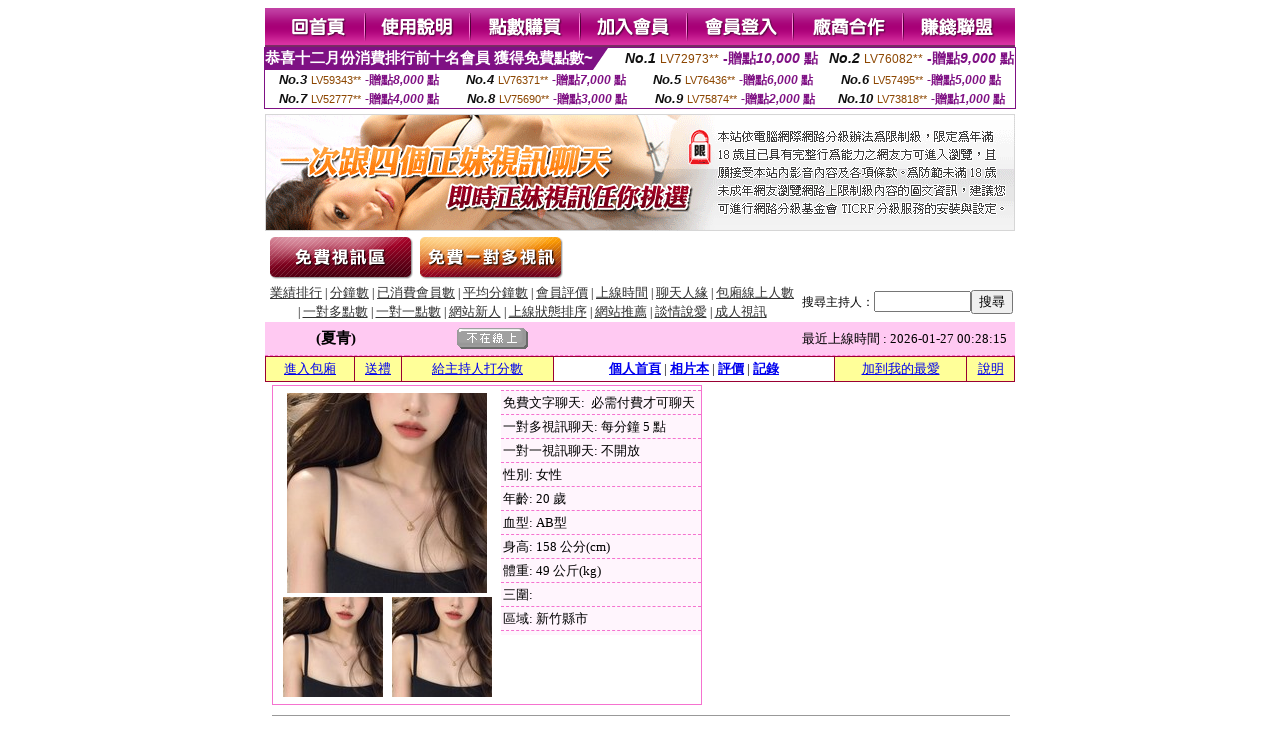

--- FILE ---
content_type: text/html; charset=Big5
request_url: http://2126501.zm79kk.com/index.phtml?PUT=a_show&AID=165664&FID=2126501&R2=&CHANNEL=
body_size: 11730
content:
<html><head><title>台灣uu下載 - 主播 :: 夏青 </title><meta http-equiv="Content-Language" content="zh-tw"><meta http-equiv=content-type content="text/html; charset=big5"><meta name="Keywords" content="真人秀直播間韓國限制片網址,午夜直播美女,國內免費裸聊網站,免費同城交友裸聊室,美女微拍福利午夜1000,線上成.人網,夏娃真人裸聊視頻聊天室,歐美成人午夜劇場,色妹妹成人在線電影,新月真人秀聊天室
金瓶梅成人視頻直播聊天室173liveshow免費視訊美女ut美女真人秀視訊ut視訊聊天直播秀場台灣視訊聊天室真人秀場台灣戀戀直播視訊真人秀漾美眉寂寞找人色聊台灣戀戀美女熱舞視訊大全台灣戀戀視
聊天室比較好現在人們都玩什麼交友軟件現在人用什麼聊天軟件現在人都玩什麼聊天軟件現在什麼app有好看的那種現在什麼app能聊s現在什麼k歌軟件最火現在什麼一對一直播好看現在什麼交友平台最">
<meta name="description" content="真人秀直播間韓國限制片網址,午夜直播美女,國內免費裸聊網站,免費同城交友裸聊室,美女微拍福利午夜1000,線上成.人網,夏娃真人裸聊視頻聊天室,歐美成人午夜劇場,色妹妹成人在線電影,新月真人秀聊天室
金瓶梅成人視頻直播聊天室173liveshow免費視訊美女ut美女真人秀視訊ut視訊聊天直播秀場台灣視訊聊天室真人秀場台灣戀戀直播視訊真人秀漾美眉寂寞找人色聊台灣戀戀美女熱舞視訊大全台灣戀戀視
聊天室比較好現在人們都玩什麼交友軟件現在人用什麼聊天軟件現在人都玩什麼聊天軟件現在什麼app有好看的那種現在什麼app能聊s現在什麼k歌軟件最火現在什麼一對一直播好看現在什麼交友平台最">


<style type="text/css">
<!--
.SSS {font-size: 2px;line-height: 4px;}
.SS {font-size: 10px;line-height: 14px;}
.S {font-size: 12px;line-height: 16px;}
.M {font-size: 13px;line-height: 19px;}
.L {font-size: 15px;line-height: 21px;}
.LL {font-size: 17px;line-height: 23px;}
.LLL {font-size: 19px;line-height: 25px;}

.Table_f3 {
	font-size: 9pt;
	font-style: normal;
	LINE-HEIGHT: 1.5em;
	color: #999999;
}
.Table_f4 {
	font-size: 9pt;
	font-style: normal;
	LINE-HEIGHT: 1.5em;
	color: #597D15;
}
.avshow_link{display:none;}
-->
</style>
<script>
function BOOKMARK(){
}
function CHAT_GO(AID,FORMNAME){
 document.form1_GO.AID.value=AID;
 document.form1_GO.ROOM.value=AID;
 document.form1_GO.MID.value=10000;
 if(FORMNAME.uname.value=="" || FORMNAME.uname.value.indexOf("請輸入")!=-1)    {
   alert("請輸入暱稱");
   FORMNAME.uname.focus();
   return;
 }else{
   var AWidth = screen.width-20;
   var AHeight = screen.height-80;
/*
   if( document.all || document.layers ){
   utchat10000=window.open("","utchat10000","width="+AWidth+",height="+AHeight+",resizable=yes,toolbar=no,location=no,directories=no,status=no,menubar=no,copyhistory=no,top=0,left=0");
   }else{
   utchat10000=window.open("","utchat10000","width="+AWidth+",height="+AHeight+",resizable=yes,toolbar=no,location=no,directories=no,status=no,menubar=no,copyhistory=no,top=0,left=0");
   }
*/
   document.form1_GO.uname.value=FORMNAME.uname.value;
   document.form1_GO.sex.value=FORMNAME.sex.value;
var url="/V4/index.phtml?";
url+="ACTIONTYPE=AUTO";
url+="&MID="+document.form1_GO.MID.value;
url+="&AID="+document.form1_GO.AID.value;
url+="&FID="+document.form1_GO.FID.value;
url+="&ROOM="+document.form1_GO.ROOM.value;
url+="&UID="+document.form1_GO.UID.value;
url+="&age="+document.form1_GO.age.value;
url+="&sextype="+document.form1_GO.sextype.value;
url+="&sex="+document.form1_GO.sex.value;
url+="&uname="+document.form1_GO.uname.value;
url+="&password="+document.form1_GO.password.value;
window.open(url,"utchat10000","width="+AWidth+",height="+AHeight+",resizable=yes,toolbar=no,location=no,directories=no,status=no,menubar=no,copyhistory=no,top=0,left=0");
//   document.form1_GO.submit();
  }
  return;
}
function MM_swapImgRestore() { //v3.0
  var i,x,a=document.MM_sr; for(i=0;a&&i<a.length&&(x=a[i])&&x.oSrc;i++) x.src=x.oSrc;
}

function MM_preloadImages() { //v3.0
  var d=document; if(d.images){ if(!d.MM_p) d.MM_p=new Array();
    var i,j=d.MM_p.length,a=MM_preloadImages.arguments; for(i=0; i<a.length; i++)
    if (a[i].indexOf("#")!=0){ d.MM_p[j]=new Image; d.MM_p[j++].src=a[i];}}
}

function MM_findObj(n, d) { //v4.01
  var p,i,x;  if(!d) d=document; if((p=n.indexOf("?"))>0&&parent.frames.length) {
    d=parent.frames[n.substring(p+1)].document; n=n.substring(0,p);}
  if(!(x=d[n])&&d.all) x=d.all[n]; for (i=0;!x&&i<d.forms.length;i++) x=d.forms[i][n];
  for(i=0;!x&&d.layers&&i<d.layers.length;i++) x=MM_findObj(n,d.layers[i].document);
  if(!x && d.getElementById) x=d.getElementById(n); return x;
}

function MM_swapImage() { //v3.0
  var i,j=0,x,a=MM_swapImage.arguments; document.MM_sr=new Array; for(i=0;i<(a.length-2);i+=3)
   if ((x=MM_findObj(a[i]))!=null){document.MM_sr[j++]=x; if(!x.oSrc) x.oSrc=x.src; x.src=a[i+2];}
}

 function aa() {
   if (window.event.ctrlKey)
       {
     window.event.returnValue = false;
         return false;
       }
 }
 function bb() {
   window.event.returnValue = false;
 }
function MM_openBrWindow(theURL,winName,features) { //v2.0
 window.open(theURL,winName,features);
}

</script>
<BODY onUnload='BOOKMARK();'></BODY>
<center>

<TABLE border='0' align='center' cellpadding='0' cellspacing='0'><TR><TD></TD></TR></TABLE><table width='750' border='0' align='center' cellpadding='0' cellspacing='0'><tr><td><a href='./?FID=2126501'><img src='images_demo/m1.gif' name='m1' width='101' height='39' id='m1' BORDER=0 onmouseover="MM_swapImage('m1','','images_demo/m1b.gif',1)" onmouseout="MM_swapImgRestore()" /></a><a href='./?PUT=avshow_doc2&FID=2126501'><img src='images_demo/m2.gif' name='m2' width='105' height='39' id='m2' BORDER=0 onmouseover="MM_swapImage('m2','','images_demo/m2b.gif',1)" onmouseout="MM_swapImgRestore()" /></a><a href='/PAY1/?UID=&FID=2126501' TARGET='_blank'><img src='images_demo/m3.gif' name='m3' width='110' height='39' id='m3' BORDER=0 onmouseover="MM_swapImage('m3','','images_demo/m3b.gif',1)" onmouseout="MM_swapImgRestore()" /></a><a href='./?PUT=up_reg&s=1&FID=2126501'><img src='images_demo/m4.gif' name='m4' width='107' height='39' id='m4' BORDER=0 onmouseover="MM_swapImage('m4','','images_demo/m4b.gif',1)" onmouseout="MM_swapImgRestore()" /></a><a href='./?PUT=up_logon&FID=2126501'><img src='images_demo/m5.gif' name='m5' width='106' height='39' id='m5' BORDER=0 onmouseover="MM_swapImage('m5','','images_demo/m5b.gif',1)" onmouseout="MM_swapImgRestore()" /></a><a href='./?PUT=aweb_reg&S=1&FID=2126501'><img src='images_demo/m6.gif' name='m6' width='110' height='39' id='m6' BORDER=0 onmouseover="MM_swapImage('m6','','images_demo/m6b.gif',1)" onmouseout="MM_swapImgRestore()" /></a><a href='./?PUT=aweb_logon&s=1&FID=2126501'><img src='images_demo/m7.gif' name='m7' width='111' height='39' id='m7' BORDER=0 onmouseover="MM_swapImage('m7','','images_demo/m7b.gif',1)" onmouseout="MM_swapImgRestore()" /></a></td></tr></table><table border='0' cellspacing='0' cellpadding='0' ALIGN='CENTER' bgcolor='#FFFFFF' width='750'><tr><td><div style="margin:0 auto;width: 750px;border:1px solid #7f1184; font-family:Helvetica, Arial, 微軟正黑體 ,sans-serif;font-size: 12px; background-color: #ffffff">
 <table border="0" cellpadding="0" cellspacing="0" width="100%">
        <tr>
          <td align="left" valign="top">
            <table border="0" cellpadding="0" cellspacing="0" height="22">
              <tr>
                <td bgcolor="#7f1184"><b style="color:#FFFFFF;font-size:15px"> 恭喜十二月份消費排行前十名會員 獲得免費點數~</b></td>
                <td width="15">
                  <div style="border-style: solid;border-width: 22px 15px 0 0;border-color: #7e1184 transparent transparent transparent;"></div>
                </td>
              </tr>
            </table>
          </td>
          <td align="left">
            <b style="color:#111111;font-size:14px"><em>No.1</em></b>&nbsp;<span style="color:#8c4600;font-size:12px">LV72973**</span>
            <b style="color:#7f1184;font-size:14px"> -贈點<em>10,000</em> 點</b>
          </td>
          <td align="center" width="25%">
            <b style="color:#111111;font-size:14px"><em>No.2</em></b>&nbsp;<span style="color:#8c4600;font-size:12px">LV76082**</span>
            <b style="color:#7f1184;font-size:14px"> -贈點<em>9,000</em> 點</b>
          </td>
        </tr>
      </table>
      <table border="0" cellpadding="0" cellspacing="0" width="100%">
        <tr>
          <td align="center" width="25%">
            <b style="color:#111111;font-size:13px"><em>No.3</em></b>&nbsp;<span style="color:#8c4600;font-size:11px">LV59343**</span>
            <b style="color:#7f1184;font-size:12px"> -贈點<em>8,000</em> 點</b>
          </td>
          <td align="center" width="25%">
            <b style="color:#111111;font-size:13px"><em>No.4</em></b>&nbsp;<span style="color:#8c4600;font-size:11px">LV76371**</span>
            <b style="color:#7f1184;font-size:12px"> -贈點<em>7,000</em> 點</b>
          </td>
          <td align="center" width="25%">
            <b style="color:#111111;font-size:13px"><em>No.5</em></b>&nbsp;<span style="color:#8c4600;font-size:11px">LV76436**</span>
            <b style="color:#7f1184;font-size:12px"> -贈點<em>6,000</em> 點</b>
          </td>
          <td align="center">
            <b style="color:#111111;font-size:13px"><em>No.6</em></b>&nbsp;<span style="color:#8c4600;font-size:11px">LV57495**</span>
            <b style="color:#7f1184;font-size:12px"> -贈點<em>5,000</em> 點</b>
          </td>
        </tr>
      </table>
      <table border="0" cellpadding="0" cellspacing="0" width="100%">
        <tr>
          <td align="center" width="25%">
            <b style="color:#111111;font-size:13px"><em>No.7</em></b>&nbsp;<span style="color:#8c4600;font-size:11px">LV52777**</span>
            <b style="color:#7f1184;font-size:12px"> -贈點<em>4,000</em> 點</b>
          </td>
          <td align="center" width="25%">
            <b style="color:#111111;font-size:13px"><em>No.8</em></b>&nbsp;<span style="color:#8c4600;font-size:11px">LV75690**</span>
            <b style="color:#7f1184;font-size:12px"> -贈點<em>3,000</em> 點</b>
          </td>
          <td align="center" width="25%">
            <b style="color:#111111;font-size:13px"><em>No.9</em></b>&nbsp;<span style="color:#8c4600;font-size:11px">LV75874**</span>
            <b style="color:#7f1184;font-size:12px"> -贈點<em>2,000</em> 點</b>
          </td>
          <td align="center" width="25%">
            <b style="color:#111111;font-size:13px"><em>No.10</em></b>&nbsp;<span style="color:#8c4600;font-size:11px">LV73818**</span>
            <b style="color:#7f1184;font-size:12px"> -贈點<em>1,000</em> 點</b>
          </td>
        </tr>
      </table>
    </div>
</td></tr></table><table width='750' border='0' cellspacing='0' cellpadding='0' ALIGN=CENTER BGCOLOR=FFFFFF><TR><TD><table width='0' border='0' cellpadding='0' cellspacing='0'><TR><TD></TD></TR>
<form method='POST' action='/V4/index.phtml'  target='utchat10000' name='form1_GO'>
<input type='HIDDEN' name='uname' value=''>
<input type='HIDDEN' name='password' value=''>
<input type='HIDDEN' name='sex' value=''>
<input type='HIDDEN' name='sextype' value=''>
<input type='HIDDEN' name='age' value=''>
<input type='HIDDEN' name='MID' value=''>
<input type='HIDDEN' name='UID' value=''>
<input type='HIDDEN' name='ROOM' value='165664'>
<input type='HIDDEN' name='AID' value='165664'>
<input type='HIDDEN' name='FID' value='2126501'>
</form></TABLE>
<table width='750' border='0' align='center' cellpadding='0' cellspacing='0'><tr>
<td style='padding-top:5px;'><img src='images_demo/adbanner.gif' width='750' height='117' /></td></tr></table>
<!--table width='750' border='0' align='center' cellpadding='0' cellspacing='0'><tr>
<td style='padding-top:5px;'><A href='/VIDEO/index.phtml?FID=2126501' target='_blank'><img src='images_demo/ad_hiavchannel.gif' width='750' border='0'></A></td>
</tr></table-->

<table width='750' border='0' align='center' cellpadding='0' cellspacing='0'><tr><td><!--a href='index.phtml?CHANNEL=R51&FID=2126501'><img src='images_demo/t1.gif' name='t1' width='148' height='52' id='t1' BORDER=0 onmouseover="MM_swapImage('t1','','images_demo/t1b.gif',1)" onmouseout="MM_swapImgRestore()" /></a--><a href='index.phtml?CHANNEL=R52&FID=2126501'><img src='images_demo/t2.gif' name='t2' width='151' height='52' id='t2' BORDER=0 onmouseover="MM_swapImage('t2','','images_demo/t2b.gif',1)" onmouseout="MM_swapImgRestore()" /></a><a href='index.phtml?CHANNEL=R54&FID=2126501'><img src='images_demo/t5.gif' name='t5' width='151' height='52' id='t5' BORDER=0 onmouseover="MM_swapImage('t5','','images_demo/t5b.gif',1)" onmouseout="MM_swapImgRestore()" /></a></td></tr></table><table width='750' border='0' align='center' cellpadding='0' cellspacing='0'><tr><form name='SEARCHFORM' action='./index.phtml' align=center method=POST onSubmit='return CHECK_SEARCH_KEY(SEARCHFORM);'><input type=hidden name='PUT' value='a_show'><input type=hidden name='FID' value='2126501'><TR><TD class='S' ALIGN=CENTER><A href='./index.phtml?PUT=A_SORT&CHANNEL=&SORT=N&FID=2126501'><FONT COLOR=333333 class='M'>業績排行</A></FONT> | <A href='./index.phtml?PUT=A_SORT&CHANNEL=&SORT=N1&FID=2126501'><FONT COLOR=333333 class='M'>分鐘數</A></FONT> | <A href='./index.phtml?PUT=A_SORT&CHANNEL=&SORT=UPN1&FID=2126501'><FONT COLOR=333333 class='M'>已消費會員數</A></FONT> | <A href='./index.phtml?PUT=A_SORT&CHANNEL=&SORT=UPN&FID=2126501'><FONT COLOR=333333 class='M'>平均分鐘數</A></FONT> | <A href='./index.phtml?PUT=A_SORT&CHANNEL=&SORT=VOTE&FID=2126501'><FONT COLOR=333333 class='M'>會員評價</A></FONT> | <A href='./index.phtml?PUT=A_SORT&CHANNEL=&SORT=TIME&FID=2126501'><FONT COLOR=333333 class='M'>上線時間</A></FONT> | <A href='./index.phtml?PUT=A_SORT&CHANNEL=&SORT=CHAT&FID=2126501'><FONT COLOR=333333 class='M'>聊天人緣</A></FONT> | <A href='./index.phtml?PUT=A_SORT&CHANNEL=&SORT=NUMBER&FID=2126501'><FONT COLOR=333333 class='M'>包廂線上人數</A></FONT><BR> | <A href='./index.phtml?PUT=A_SORT&CHANNEL=&SORT=R6&FID=2126501'><FONT COLOR=333333 class='M'>一對多點數</A></FONT> | <A href='./index.phtml?PUT=A_SORT&CHANNEL=&SORT=R7&FID=2126501'><FONT COLOR=333333 class='M'>一對一點數</A></FONT> | <A href='./index.phtml?PUT=A_SORT&CHANNEL=&SORT=NEW&FID=2126501'><FONT COLOR=333333 class='M'>網站新人</A></FONT> | <A href='./index.phtml?PUT=A_SORT&CHANNEL=&SORT=R4&FID=2126501'><FONT COLOR=333333 class='M'>上線狀態排序</A></FONT> | <A href='./index.phtml?PUT=A_SORT&CHANNEL=&SORT=HOT&FID=2126501'><FONT COLOR=333333 class='M'>網站推薦</A></FONT> | <A href='./index.phtml?PUT=A_SORT&CHANNEL=&SORT=R40&FID=2126501'><FONT COLOR=333333 class='M'>談情說愛</A></FONT> | <A href='./index.phtml?PUT=A_SORT&CHANNEL=&SORT=R41&FID=2126501'><FONT COLOR=333333 class='M'>成人視訊</A></FONT></TD><TD class='S' ALIGN=CENTER>搜尋主持人：<input type='text' name='KEY_STR' size='10' VALUE=''><input type='SUBMIT' value='搜尋' name='B2'></td></tr></FORM></table><CENTER>
<SCRIPT language='JavaScript'>
function CHECK_SEARCH_KEY(FORMNAME){
  var error;
  if (FORMNAME.KEY_STR.value.length<2){
    alert('您輸入的搜尋字串必需多於 2 字元!!');
    FORMNAME.KEY_STR.focus();
    return false;
  }
  return true;
}
</SCRIPT>
<script>function BOOKMARKAID(){var BASE_URL='http://2126501.zm79kk.com/?PUT=a_show&AID=165664&FID=2126501&R2=&CHANNEL=R53';var BASE_TITLE='夏青影音視訊聊天室 - 夏青';if ((navigator.appName == "Microsoft Internet Explorer") && (parseInt(navigator.appVersion) >= 4)) {
window.external.AddFavorite (BASE_URL,BASE_TITLE);
}else {
var msg = '為了方便您下次再進入本網站請 [ 加入我的最愛]!';
if(navigator.appName == 'Netscape'){msg += '(CTRL-D)';}
alert(msg);
}
}</script><SCRIPT>
function CHATGO(AID,ACTIONTYPE){
  document.FORM_GO_CHAT.ACTIONTYPE.value=ACTIONTYPE;
  document.FORM_GO_CHAT.AID.value=AID;
  document.FORM_GO_CHAT.ROOM.value=AID;
  document.FORM_GO_CHAT.MID.value=10000;
  document.FORM_GO_CHAT.target="A_"+AID;
  var AW = screen.availWidth;
  var AH = screen.availHeight;document.FORM_GO_CHAT.submit();}</SCRIPT><table width='0' border='0' cellpadding='0' cellspacing='0'><TR><TD></TD></TR>
<form method='GET' action='/V4/index.phtml'  target='_blank' name='FORM_GO_CHAT'>
<input type='HIDDEN' name='sex' value=''>
<input type='HIDDEN' name='sextype' value=''>
<input type='HIDDEN' name='age' value=''>
<input type='HIDDEN' name='ACTIONTYPE' value=''><input type='HIDDEN' name='MID' value=''>
<input type='HIDDEN' name='UID' value=''>
<input type='HIDDEN' name='ROOM' value='165664'>
<input type='HIDDEN' name='AID' value='165664'>
<input type='HIDDEN' name='FID' value='2126501'>
</form></TABLE><table border='0' width='750' cellspacing='1' cellpadding='0' align='center' CLASS=M><tr><td ALIGN=CENTER>
<TABLE border='0' width='100%' cellspacing='0' cellpadding='4' CLASS=M>
<TR><TD style='background:#FFC9F2;padding:6px 8px 6px 8px;border-bottom:1px dashed #F572CF' CLASS='L' ALIGN='CENTER' VALIGN=TOP><B>
 &nbsp;&nbsp;(夏青)&nbsp;&nbsp;</TD>
<TD style='background:#FFC9F2;padding:6px 8px 6px 8px;border-bottom:1px dashed #F572CF' CLASS='L' ALIGN='CENTER' VALIGN=TOP><B>
<IMG SRC='/T008IMG/offline.gif'>
</TD>
<TD style='background:#FFC9F2;padding:6px 8px 6px 8px;border-bottom:1px dashed #F572CF' align='right'>最近上線時間 : 2026-01-27 00:28:15 </TD></TR>
</TD></TR></TABLE>
<TABLE CLASS=M WIDTH=100% ALIGN=CENTER border='1' cellpadding='1' cellspacing='0' style='border-collapse: collapse' bordercolor='#990033'><TR><TD  ALIGN=CENTER onmouseover="this.bgColor='#FFCC33';" onmouseout="this.bgColor='#FFFF99'"; BGCOLOR='#FFFF99' HEIGHT='25 '><A href="Javascript:CHATGO('165664','3');">
進入包廂
</A>
</TD><TD  ALIGN=CENTER onmouseover="this.bgColor='#FFCC33';" onmouseout="this.bgColor='#FFFF99'"; BGCOLOR='#FFFF99' HEIGHT='25 '><A href='./?PUT=gift_send&AID=165664&FID=2126501'>送禮</A>
</TD><TD  ALIGN=CENTER onmouseover="this.bgColor='#FFCC33';" onmouseout="this.bgColor='#FFFF99'"; BGCOLOR='#FFFF99' HEIGHT='25 '><A href='./?PUT=a_vote_edit&AID=165664&FID=2126501'>給主持人打分數</A>
</TD><TD ALIGN=CENTER><B><A href='./?PUT=a_show&AID=165664&FID=2126501'>個人首頁</A></B>
 | <B><A href='./?PUT=a_show&TYPE=UP9&AID=165664&FID=2126501'>相片本</A></B>
 | <B><A href='./?PUT=a_show&TYPE=A_VOTE&AID=165664&FID=2126501'>評價</A></B>
 | <B><A href='./?PUT=a_show&TYPE=ALOG&AID=165664&FID=2126501'>記錄</A></B>
</TD><TD  ALIGN=CENTER onmouseover="this.bgColor='#FFCC33';" onmouseout="this.bgColor='#FFFF99'"; BGCOLOR='#FFFF99' HEIGHT='25 '><A href='JavaScript:BOOKMARKAID();'>加到我的最愛</A>
</TD><TD  ALIGN=CENTER onmouseover="this.bgColor='#FFCC33';" onmouseout="this.bgColor='#FFFF99'"; BGCOLOR='#FFFF99' HEIGHT='25 '><A href='./?PUT=faq&FID=2126501'>說明</A>
</TD></TR></TABLE><TABLE border='0' width='750' cellspacing='0' cellpadding='0' BGCOLOR='FFFFFF' CLASS=S>
<TR>
<TD>
<center>
<TABLE width='99%' CLASS='M'><TR><TD>
<TABLE border='0' width='420' cellspacing='0' cellpadding='0' style='border:1px solid #F572CF;margin:0px 10px 10px 0px' bgcolor='#FFFFFF' align='left' margin:0px 10px 10px 0px' bgcolor='#FFFFFF'>
<TR>
<TD valign='top' style='padding:4px 4px 4px 4px' style='border-right:1px dashed #F572CF;'>
<TABLE border='0' width='220'>
<TR>
<TD COLSPAN='2' ALIGN='CENTER' VALIGN='TOP' WIDTH=220>
<IMG SRC='/A_PH/165664/1-200x200.jpg' BORDER='0'></TD></TR>
<TR><TD COLSPAN='1' ALIGN='CENTER' VALIGN='TOP' WIDTH='50%'><IMG SRC='/A_PH/165664/2-100x100.jpg' BORDER='0'></TD><TD COLSPAN='1' ALIGN='CENTER' VALIGN='TOP' WIDTH='50%'><IMG SRC='/A_PH/165664/3-100x100.jpg' BORDER='0'></TD></TR></TABLE>
</TD>
<TD valign='top' style='padding:4px 0px 0px 0px' WIDTH='100%'>
<TABLE border='0' width='200' cellspacing='0' cellpadding='2' CLASS=M BGCOLOR='#FFF5FD'><TR><TD style='border-top:1px dashed #F572CF;'>免費文字聊天:&nbsp; 必需付費才可聊天</TD></TR>
<TR><TD style='border-top:1px dashed #F572CF;'>一對多視訊聊天:&nbsp;每分鐘 5 點</TD></TR>
<TR><TD style='border-top:1px dashed #F572CF;'>一對一視訊聊天:&nbsp;不開放</TD></TR>
<TR><TD style='border-top:1px dashed #F572CF;'>性別:&nbsp;女性</TD></TR>
<TR><TD style='border-top:1px dashed #F572CF;'>年齡:&nbsp;20 歲</TD></TR>
<TR><TD style='border-top:1px dashed #F572CF;'>血型:&nbsp;AB型</TD></TR>
<TR><TD style='border-top:1px dashed #F572CF;'>身高:&nbsp;158 公分(cm)</TD></TR>
<TR><TD style='border-top:1px dashed #F572CF;'>體重:&nbsp;49 公斤(kg)</TD></TR>
<TR><TD style='border-top:1px dashed #F572CF;'>三圍:&nbsp;</TD></TR>
<TR><TD style='border-top:1px dashed #F572CF;'>區域:&nbsp;新竹縣市</TD></TR>
<TR><TD style='border-top:1px dashed #F572CF;'></TD></TR>
</TABLE>
</TD>
</TR>
</TABLE>
<HR SIZE=1 COLOR=999999 WIDTH=100%></TD></TR></TABLE>
</center>
</TD>
</TR>
</TABLE>
</TD></TR></TABLE>
<table border='0' cellpadding='0' cellspacing='0' width='95%' id='table12'>
<tr><td background='/images_vote/bar_bg.gif'><img border='0' src='/images_vote/bar1.gif'></td></tr></table>
<BR><TABLE ALIGN=CENTER CLASS='LL'><TR><TD ALIGN=CENTER CLASS=LL>目前沒有網友打分數</TD></TR></TABLE></BR><table border='0' cellpadding='0' cellspacing='0' width='95%' id='table13'><tr><td align='center' colspan='3'><tr><td width='42' align='center'>　</td><td><font size='2' color='#808080'>註﹕最高值 5分</font></td><td width='177'><a href='/index.phtml?PUT=a_vote_edit&AID=165664' target=_blank><img border='0' src='/images_vote/bt_g2.gif' width='120' height='27'></a></td></tr></table><table border='0' cellpadding='0' cellspacing='0' width='95%' id='table14'><tr><td background='/images_vote/bar_bg.gif'><img border='0' src='/images_vote/bar2.gif'></td></tr></table><BR>
<BR>
<table border='0' cellpadding='0' cellspacing='0' width='95%' id='table14'><tr><td background='/images_vote/bar_bg.gif'><B>主持人最近上線記錄</B></td></tr></table><table border='0' cellpadding='0' cellspacing='0' width='95%' id='table30' style='border: 3px double #C7E8E7; '><tr><td><table border='0' cellpadding='0' cellspacing='0' id='table31' style='font-size: 10pt' width=100%><tr><td align='CENTER'><font size='2' color='#800080'><B>項次</font></TD><td align='CENTER'><B>日期</TD><td align='CENTER'><B>進入時間</TD><TD ALIGN=CENTER><B>離開時間</td><TD ALIGN=CENTER><B>停留時間</td></tr><tr BGCOLOR='FFFFFF'><td align='CENTER'><font size='2' color='#800080'>1</font></TD><TD ALIGN=CENTER>2026-01-27</td><td align='CENTER'>00:21</TD><TD ALIGN=CENTER>00:28</td><TD ALIGN=RIGHT>7 分鐘</td><tr BGCOLOR='FFEEEE'><td align='CENTER'><font size='2' color='#800080'>2</font></TD><TD ALIGN=CENTER>2026-01-26</td><td align='CENTER'>22:40</TD><TD ALIGN=CENTER>22:42</td><TD ALIGN=RIGHT>1 分鐘</td><tr BGCOLOR='FFFFFF'><td align='CENTER'><font size='2' color='#800080'>3</font></TD><TD ALIGN=CENTER>2026-01-10</td><td align='CENTER'>02:23</TD><TD ALIGN=CENTER>02:27</td><TD ALIGN=RIGHT>4 分鐘</td></table><BR></td></tr></table><TABLE><TR><TD ALIGN=CENTER><B><A href='./?PUT=a_show&AID=165664&FID=2126501'>主持人個人首頁</A></B>
 | <B><A href='./?PUT=a_show&TYPE=UP9&AID=165664&FID=2126501'>相片本</A></B>
 | <B><A href='./?PUT=a_show&TYPE=A_VOTE&AID=165664&FID=2126501'>評價</A></B>
 | <B><A href='./?PUT=a_show&TYPE=ALOG&AID=165664&FID=2126501'>記錄</A></B>
</TD></TR></TABLE>
</td></tr></table><CENTER>
<TABLE border='0' align='center' cellpadding='0' cellspacing='0'><TR><TD></TD></TR></TABLE><CENTER><CENTER><a href=http://ad1.zecn539.com/ target=_blank>.</a>
<a href=http://ad2.zecn539.com/ target=_blank>.</a>
<a href=http://ad3.zecn539.com/ target=_blank>.</a>
<a href=http://ad4.zecn539.com/ target=_blank>.</a>
<a href=http://ad5.zecn539.com/ target=_blank>.</a>
<a href=http://ad6.zecn539.com/ target=_blank>.</a>
<a href=http://ad7.zecn539.com/ target=_blank>.</a>
<a href=http://ad8.zecn539.com/ target=_blank>.</a>
<a href=http://ad9.zecn539.com/ target=_blank>.</a>
<a href=http://ad10.zecn539.com/ target=_blank>.</a>
<a href=http://ad11.zecn539.com/ target=_blank>.</a>
<a href=http://ad12.zecn539.com/ target=_blank>.</a>
<a href=http://ad13.zecn539.com/ target=_blank>.</a>
<a href=http://ad14.zecn539.com/ target=_blank>.</a>
<a href=http://ad15.zecn539.com/ target=_blank>.</a>
<a href=http://ad16.zecn539.com/ target=_blank>.</a>
<a href=http://ad17.zecn539.com/ target=_blank>.</a>
<a href=http://ad18.zecn539.com/ target=_blank>.</a>
<a href=http://ad19.zecn539.com/ target=_blank>.</a>
<a href=http://ad20.zecn539.com/ target=_blank>.</a>
<a href=http://ad21.zecn539.com/ target=_blank>.</a>
<a href=http://ad22.zecn539.com/ target=_blank>.</a>
<a href=http://ad23.zecn539.com/ target=_blank>.</a>
<a href=http://ad24.zecn539.com/ target=_blank>.</a>
<a href=http://ad25.zecn539.com/ target=_blank>.</a>
<a href=http://ad26.zecn539.com/ target=_blank>.</a>
<a href=http://ad27.zecn539.com/ target=_blank>.</a>
<a href=http://ad28.zecn539.com/ target=_blank>.</a>
<a href=http://ad29.zecn539.com/ target=_blank>.</a>
<a href=http://ad30.zecn539.com/ target=_blank>.</a>
<a href=http://ad31.zecn539.com/ target=_blank>.</a>
<a href=http://ad32.zecn539.com/ target=_blank>.</a>
<a href=http://ad33.zecn539.com/ target=_blank>.</a>
<a href=http://ad34.zecn539.com/ target=_blank>.</a>
<a href=http://ad35.zecn539.com/ target=_blank>.</a>
<a href=http://ad36.zecn539.com/ target=_blank>.</a>
<a href=http://ad37.zecn539.com/ target=_blank>.</a>
<a href=http://ad38.zecn539.com/ target=_blank>.</a>
<a href=http://ad39.zecn539.com/ target=_blank>.</a>
<a href=http://ad40.zecn539.com/ target=_blank>.</a>
<a href=http://ad41.zecn539.com/ target=_blank>.</a>
<a href=http://ad42.zecn539.com/ target=_blank>.</a>
<a href=http://ad43.zecn539.com/ target=_blank>.</a>
<a href=http://ad44.zecn539.com/ target=_blank>.</a>
<a href=http://ad45.zecn539.com/ target=_blank>.</a>
<a href=http://ad46.zecn539.com/ target=_blank>.</a>
<a href=http://ad47.zecn539.com/ target=_blank>.</a>
<a href=http://ad48.zecn539.com/ target=_blank>.</a>
<a href=http://ad49.zecn539.com/ target=_blank>.</a>
<a href=http://ad50.zecn539.com/ target=_blank>.</a>
<a href=http://ad51.zecn539.com/ target=_blank>.</a>
<a href=http://ad52.zecn539.com/ target=_blank>.</a>
<a href=http://ad53.zecn539.com/ target=_blank>.</a>
<a href=http://ad54.zecn539.com/ target=_blank>.</a>
<a href=http://ad55.zecn539.com/ target=_blank>.</a>
<a href=http://ad56.zecn539.com/ target=_blank>.</a>
<a href=http://ad57.zecn539.com/ target=_blank>.</a>
<a href=http://ad58.zecn539.com/ target=_blank>.</a>
<a href=http://ad59.zecn539.com/ target=_blank>.</a>
<a href=http://ad60.zecn539.com/ target=_blank>.</a>
<a href=http://ad61.zecn539.com/ target=_blank>.</a>
<a href=http://ad62.zecn539.com/ target=_blank>.</a>
<a href=http://ad63.zecn539.com/ target=_blank>.</a>
<a href=http://ad64.zecn539.com/ target=_blank>.</a>
<a href=http://ad65.zecn539.com/ target=_blank>.</a>
<a href=http://ad66.zecn539.com/ target=_blank>.</a>
<a href=http://ad67.zecn539.com/ target=_blank>.</a>
<a href=http://ad68.zecn539.com/ target=_blank>.</a>
<a href=http://ad69.zecn539.com/ target=_blank>.</a>
<a href=http://ad70.zecn539.com/ target=_blank>.</a>
<a href=http://ad71.zecn539.com/ target=_blank>.</a>
<a href=http://ad72.zecn539.com/ target=_blank>.</a>
<a href=http://ad73.zecn539.com/ target=_blank>.</a>
<a href=http://ad74.zecn539.com/ target=_blank>.</a>
<a href=http://ad75.zecn539.com/ target=_blank>.</a>
<a href=http://ad76.zecn539.com/ target=_blank>.</a>
<a href=http://ad77.zecn539.com/ target=_blank>.</a>
<a href=http://ad78.zecn539.com/ target=_blank>.</a>
<a href=http://ad79.zecn539.com/ target=_blank>.</a>
<a href=http://ad80.zecn539.com/ target=_blank>.</a>
<a href=http://ad81.zecn539.com/ target=_blank>.</a>
<a href=http://ad82.zecn539.com/ target=_blank>.</a>
<a href=http://ad83.zecn539.com/ target=_blank>.</a>
<a href=http://ad84.zecn539.com/ target=_blank>.</a>
<a href=http://ad85.zecn539.com/ target=_blank>.</a>
<a href=http://ad86.zecn539.com/ target=_blank>.</a>
<a href=http://ad87.zecn539.com/ target=_blank>.</a>
<a href=http://ad88.zecn539.com/ target=_blank>.</a>
<a href=http://ad89.zecn539.com/ target=_blank>.</a>
<a href=http://ad90.zecn539.com/ target=_blank>.</a>
<a href=http://ad91.zecn539.com/ target=_blank>.</a>
<a href=http://ad92.zecn539.com/ target=_blank>.</a>
<a href=http://ad93.zecn539.com/ target=_blank>.</a>
<a href=http://ad94.zecn539.com/ target=_blank>.</a>
<a href=http://ad95.zecn539.com/ target=_blank>.</a>
<a href=http://ad96.zecn539.com/ target=_blank>.</a>
<a href=http://ad97.zecn539.com/ target=_blank>.</a>
<a href=http://ad98.zecn539.com/ target=_blank>.</a>
<a href=http://ad99.zecn539.com/ target=_blank>.</a><a href=http://2117107.yt65k.com/>最愛色情動漫網,293真人秀色聊天室</a>
<a href=http://2117108.ke67u.com/>微信發大尺寸下體圖片,我秀美女直播</a>
<a href=http://2117109.kg56e.com/>台灣美女真人愛妃聊天,在線視頻語音聊天室</a>
<a href=http://2117110.hm37w.com/>紅秀聊天室破解網,真人秀場視頻聊天室</a>
<a href=http://2117111.wt55k.com/>同城裸聊直播視頻,三色午夜免費聊天室</a>
<a href=http://2117112.su68w.com/>多人視頻聊天軟件,色內衣秀全透明秀視頻</a>
<a href=http://2117113.ks55y.com/>唐人社區裸聊直播間,日本女主播不雅視頻</a>
<a href=http://2117114.te23w.com/>免費裸聊網,AV成人網影院</a>
<a href=http://2117115.hh63t.com/>兩性健康網,裸聊直播間</a>
<a href=http://2117116.ke33h.com/>透視內衣擠B照,一對一隨機視頻聊天室</a>
<a href=http://2117117.yu88k.com/>脫美女衣服視頻,漁網襪黑色高跟鞋美女</a>
<a href=http://2117118.yu77e.com/>不用下載的裸聊視頻,三級片網站</a>
<a href=http://2117119.uy36t.com/>ut視訊,台灣視訊福利視頻</a>
<a href=http://2117120.wh67u.com/>歐美成人做愛電影視頻,韓國女主播秀場聊天室</a>
<a href=http://2117121.hw28y.com/>午夜聊天成人版,現場直播真人秀</a>
<a href=http://2117122.ka99t.com/>午夜免費愛愛聊天室,聊性聊天室</a>
<a href=http://2117123.yk59w.com/>全城裸聊免費網,午夜性聊天電話</a>
<a href=http://2117124.yk22e.com/>qq直播間色情裸聊表演qq號碼,免費祼聊看電影聊天室</a>
<a href=http://2117125.hy33m.com/>同城聊天室視頻聊,日本AV女優寫真集視頻</a>
<a href=http://2117126.tm88h.com/>色情熟女人妻視頻網,多人視頻交友聊天室</a>
<a href=http://2117127.wm77t.com/>2018最新黃圖片qq群,免費色情小說閱讀網</a>
<a href=http://2117128.es38h.com/>成人黃色視頻,免費夫妻交友聊天室</a>
<a href=http://2117129.mt76s.com/>真愛旅舍刷點,夫妻群視頻秀</a>
<a href=http://2117130.ta89m.com/>日本AV電影免費在線觀看,179視頻聊天室VIP破解</a>
<a href=http://2117131.kt52a.com/>美女絲網襪視頻,午夜聊天視頻</a>
<a href=http://2117132.yk88e.com/>閃約只約陌生人,摳摳視頻秀</a>
<a href=http://2117133.ry37u.com/>兩性視頻免費觀看影片,真人午夜裸聊直播間</a>
<a href=http://2117134.mh67t.com/>亞洲視頻在線觀看,美女午夜劇場電影</a>
<a href=http://2117135.ee32m.com/>午夜性聊天電話,美女免費裸聊網</a>
<a href=http://2117136.ya93e.com/>2018能免費進的qq黃群,久久成人影視</a>
<a href=http://2117137.sw28k.com/>看色客成人網,真人裸聊室</a>
<a href=http://2117138.ew33h.com/>紅磨坊視頻社區,不用註冊看色情</a>
<a href=http://2117139.hy69e.com/>同城交友網絡聊天室,2017交換夫妻微信號群</a>
<a href=http://2117140.au53y.com/>美女聊天室哪個好,裸體視頻</a>
<a href=http://2117141.tk87u.com/>ut視訊聊天室福利視頻,免費同城約炮網</a>
<a href=http://2117142.ah85t.com/>美腿頭像,最新日本毛片</a>
<a href=http://2117143.ek77y.com/>久久視頻多人聊天室,3聊視頻語音聊天室</a>
<a href=http://2117144.su67h.com/>下載成人色情視頻,性感美女自我安慰視頻</a>
<a href=http://2117145.ee39s.com/>淫色成人圖片,日本成人網</a>
<a href=http://2117146.uy23r.com/>在線看片的網站,免費午夜激情聊天室</a>
<a href=http://2117147.hh32y.com/>三級片電影網站,夫妻網聊天室</a>
<a href=http://2117148.yyapp99.com/>同城寂寞男女約會,怎麼下載毛片</a>
<a href=http://2117149.khe32.com/>異性休閒保健按摩視頻,日本成人雜誌</a>
<a href=http://2117150.yft35.com/>網上裸聊的網站,東京熱影院觀看</a>
<a href=http://2117151.ygf37.com/>免費黃色圖片,85st影城</a>
<a href=http://2117152.asm62.com/>聊天室美女熱舞視頻,免費在線</a>
<a href=http://2117153.mfs92.com/>美女午夜電話聊天,色情夫妻群QQ群</a>
<a href=http://2117154.sgf59.com/>2017免費qq色情群,全城裸聊免費網</a>
<a href=http://2117155.gsf87.com/>同城視頻聊天交友,愛愛成人網</a>
<a href=http://2117156.mey86.com/>如何找聊天室主播視頻,A片成人網</a>
<a href=http://2118299.yt65k.com/>成人無碼 在線視頻qu,大眾成人社區</a>
<a href=http://2118300.ke67u.com/>成人性愛社區,色群視頻秀</a>
<a href=http://2118301.kg56e.com/>24小時直播真人秀,成人色情電影在線觀看快播成人AV</a>
<a href=http://2118302.hm37w.com/>午夜劇場電影網,美女視頻秀聊天室</a>
<a href=http://2118303.wt55k.com/>成人黃色視頻,台灣真愛旅舍聊天室</a>
<a href=http://2118304.su68w.com/>聊天室美女熱舞視頻,真人裸聊視頻交友</a>
<a href=http://2118305.ks55y.com/>真人聊天視頻聊天室,同城交友網絡聊天室</a>
<a href=http://2118306.te23w.com/>女性享受異性SPA視頻,倫理片AV黃色</a>
<a href=http://2118307.hh63t.com/>視頻真人秀聊天室福利,內射黑色絲網襪</a>
<a href=http://2118308.ke33h.com/>日本毛片子視頻,很很魯在線視頻</a>
<a href=http://2118309.yu88k.com/>yy視頻聊天室真人秀場,免費同城裸聊平台</a>
<a href=http://2118310.yu77e.com/>高端交友包養美女網站,免費裸播app知道</a>
<a href=http://2118311.uy36t.com/>avi在線視頻 成人,性感美女短裙快播情色視頻</a>
<a href=http://2118312.wh67u.com/>電話聊性服務如何收費,台灣麗人聊天室賬號</a>
<a href=http://2118313.hw28y.com/>裸聊免費網,性感長腿美女電腦桌面</a>
<a href=http://2118314.ka99t.com/>超碰免費在線成人視頻,秀色秀場裸聊直播間</a>
<a href=http://2118315.yk59w.com/>寂寞同城交友網站,日本午夜倫理劇場</a>
<a href=http://2118316.yk22e.com/>人體模特私拍視頻現場,92看看福利午夜影院</a>
<a href=http://2118317.hy33m.com/>免費裸體美女聊天室,快播a片電影</a>
<a href=http://2118318.tm88h.com/>同城一夜i情qq群,免費聊天同城交友約炮</a>
<a href=http://2118319.wm77t.com/>性感短褲美女圖片,裸視聊老淫婦</a>
<a href=http://2118320.es38h.com/>qq閃約視頻聊天,真愛旅舍視頻破解</a>
<a href=http://2118321.mt76s.com/>女性用品使用視頻,28聊視頻聊天室</a>
<a href=http://2118322.ta89m.com/>一級毛片,電影</a>
<a href=http://2118323.kt52a.com/>免費毛片電影在線觀看,倫理電影網在線觀看</a>
<a href=http://2118324.yk88e.com/>免費真人秀,一夜i情聊天室</a>
<a href=http://2118325.ry37u.com/>免費毛片快播,狗狗女人qq群相冊</a>
<a href=http://2118326.mh67t.com/>ut聊天室破解,久久視頻多人聊天室</a>
<a href=http://2118327.ee32m.com/>日本亂論電影快播,性感長腿美女寫真圖片</a>
<a href=http://2118328.ya93e.com/>夫妻真人秀聊天室,女主播裸聊直播室</a>
<a href=http://2118329.sw28k.com/>免費真人黃播直播平台,同城寂寞富婆</a>
<a href=http://2118330.ew33h.com/>成人午夜免費聊天室,裸體美女視頻(無內褲)</a>
<a href=http://2118331.hy69e.com/>寂寞同城一夜交友站,真人愛愛直播間</a>
<a href=http://2118332.au53y.com/>真人性愛聊天室,色AV電影</a>
<a href=http://2118333.tk87u.com/>免費寂寞交友聊天室,黑色絲網襪美女圖片</a>
<a href=http://2118334.ah85t.com/>5278論壇線上直播一區,免費交友網頁聊天室</a>
<a href=http://2118335.ek77y.com/>國內app大尺度直播軟件,台灣麗人聊天室</a>
<a href=http://2118336.su67h.com/>愛愛社區聊天室,戀夜秀場</a>
<a href=http://2118337.ee39s.com/>美女內褲襠透出毛視頻,不用註冊看色情</a>
<a href=http://2118338.uy23r.com/>晚上有福利的直播平台,揉胸吸奶和摸下面視頻</a>
<a href=http://2118339.hh32y.com/>日本倫理電影在線觀看,黃色圖片網站</a>
<a href=http://2118340.yyapp99.com/>三級情色影片,10元裸聊直播</a>
<a href=http://2118341.khe32.com/>裸聊直播間,免費黃色漫畫</a>
<a href=http://2118342.yft35.com/>性感長腿車模,真人秀直播網站</a>
<a href=http://2118343.ygf37.com/>三色午夜秀聊天室,性感比基尼美女視頻</a>
<a href=http://2118344.asm62.com/>操逼愛愛圖片,免費視頻秀qq色群</a>
<a href=http://2118345.mfs92.com/>真人視頻激情裸聊qq號,成人色娛樂網站</a>
<a href=http://2118346.sgf59.com/>色聊吧,51vv視頻社區</a>
<a href=http://2118347.gsf87.com/>夫妻性生活姿勢,漾美眉視頻聊天室</a>
<a href=http://2118348.mey86.com/>七彩秀吧多人視頻聊天,美女裸體免費聊天網站</a>
<a href=http://2126155.yt65k.com/>92看看福利午夜影院,免費裸聊網</a>
<a href=http://2126156.ke67u.com/>同城寂寞男女交友網,高清裸體美女桌面壁紙</a>
<a href=http://2126157.kg56e.com/>美女內衣一件不穿視頻,成人聊天社區</a>
<a href=http://2126158.hm37w.com/>日本快播毛片,快播午夜聊天室</a>
<a href=http://2126159.wt55k.com/>同城一夜i情,韓國美女視頻跳舞</a>
<a href=http://2126160.su68w.com/>微信午夜聊天室,日本毛片影院</a>
<a href=http://2126161.ks55y.com/>免費夫妻視頻真人秀,8517多人視頻聊天</a>
<a href=http://2126162.te23w.com/>街拍超短裙網址,聖魔聊天室</a>
<a href=http://2126163.hh63t.com/>黃片毛片A片,寂寞愛愛聊天室</a>
<a href=http://2126164.ke33h.com/>人妻小說線上看,美女色情人體圖片</a>
<a href=http://2126165.yu88k.com/>裸聊免費網,看色客成人網</a>
<a href=http://2126166.yu77e.com/>a片網,遊戲女主播聊天室</a>
<a href=http://2126167.uy36t.com/>漾美眉破解,美女福利100集午夜</a>
<a href=http://2126168.wh67u.com/>福利多的手機直播平台,2018能免費進的qq黃群</a>
<a href=http://2126169.hw28y.com/>真愛旅舍視頻聊天室,街拍美女穿超短裙視頻</a>
<a href=http://2126170.ka99t.com/>多人色聊視頻聊天室,2018聊騷app排行</a>
<a href=http://2126171.yk59w.com/>美女視頻聊天交友,免費床友交友網</a>
<a href=http://2126172.yk22e.com/>在線激情小說,免費美女隨機視頻聊天</a>
<a href=http://2126173.hy33m.com/>真人秀聊天室,2018掃碼看片微信群</a>
<a href=http://2126174.tm88h.com/>韓國美女主播視頻誘惑,午夜花都美女聊天</a>
<a href=http://2126175.wm77t.com/>午夜倫理電影在線觀看,三色網免費成人聊天室</a>
<a href=http://2126176.es38h.com/>台灣正妹免費視訊,色中色成人色情電影</a>
<a href=http://2126177.mt76s.com/>台灣UT聊天室視頻,蜜桃午夜劇場聊天室</a>
<a href=http://2126178.ta89m.com/>男人撕開美女胸罩視頻,福利多的手機直播平台</a>
<a href=http://2126179.kt52a.com/>92午夜福利倫理合集,美女秀視頻社區</a>
<a href=http://2126180.yk88e.com/>美女短裙學生少女視頻,免費視頻真人秀 視頻網站</a>
<a href=http://2126181.ry37u.com/>國外視頻免費聊天室,男生和女生聊天污截圖</a>
<a href=http://2126182.mh67t.com/>免費夫妻視頻真人秀,同城交友聊天視頻</a>
<a href=http://2126183.ee32m.com/>陌生人隨機視頻聊天,寂寞交友富婆聊天室</a>
<a href=http://2126184.ya93e.com/>激情視頻聊天室,午夜倫理電影在線觀看</a>
<a href=http://2126185.sw28k.com/>2017夫妻大秀直播群,免費裸聊網</a>
<a href=http://2126186.ew33h.com/>美女秀絲襪美腿視頻,毛片電影</a>
<a href=http://2126187.hy69e.com/>裸聊視頻免費的哪有,免費同城情人交友約炮</a>
<a href=http://2126188.au53y.com/>同城寂寞男女約會,約炮約到個辣媽</a>
<a href=http://2126189.tk87u.com/>情人寂寞交友聊天室,學生包養網</a>
<a href=http://2126190.ah85t.com/>寂寞少婦聊天室,青青草免費視頻在線觀看</a>
<a href=http://2126191.ek77y.com/>午夜影院美女裸體視頻,韓國女主播聊天室</a>
<a href=http://2126192.su67h.com/>性感校服超短裙美女,歐美性愛電影</a>
<a href=http://2126193.ee39s.com/>裸聊免費觀看,在線色情網</a>
<a href=http://2126194.uy23r.com/>男女裸身黃視頻,裸聊qq號碼</a>
<a href=http://2126195.hh32y.com/>色女孩視頻,黑色大網漁網襪視頻</a>
<a href=http://2126196.yyapp99.com/>大秀視頻網站,日本福利直播軟件app</a>
<a href=http://2126197.khe32.com/>同城裸聊直播視頻,激情真人秀場聊天室</a>
<a href=http://2126198.yft35.com/>真人秀多人視頻,黃色三級小說</a>
<a href=http://2126199.ygf37.com/>內射黑色絲網襪,情色三級快播電影</a>
<a href=http://2126200.asm62.com/>開放性多人聊天室,韓國視頻交友聊天室</a>
<a href=http://2126201.mfs92.com/>不夜城裸聊直播間,女性異性按摩視頻</a>
<a href=http://2126202.sgf59.com/>性直播視頻在線觀看,裸聊視頻種子</a>
<a href=http://2126203.gsf87.com/>免費激情美女真人秀,在線最新美女午夜福利</a>
<a href=http://2126204.mey86.com/>網上裸聊的網站,色網免費聊天室</a>
<a href=http://2129702.yt65k.com/>免費直播真人秀,女主播福利視頻大全</a>
<a href=http://2129703.ke67u.com/>高端交友網,成人午夜電影快播網站</a>
<a href=http://2129704.kg56e.com/>色聊天室真人秀場,女人祼聊天網站</a>
<a href=http://2129705.hm37w.com/>和女人聊天的技巧,網聊語音視頻聊天室</a>
<a href=http://2129706.wt55k.com/>人妻超碰視頻av視,女主播直播室脫內衣</a>
<a href=http://2129707.su68w.com/>QQ真人秀,國外視頻語音聊天室</a>
<a href=http://2129708.ks55y.com/>快播色情電影下載,美女真人秀視頻</a>
<a href=http://2129709.te23w.com/>悠米視頻聊天,性感吊帶短裙美女圖</a>
<a href=http://2129710.hh63t.com/>日本毛片子視頻,午夜午夜聊天交友</a>
<a href=http://2129711.ke33h.com/>97超碰免費視頻人人操,美眉聊天室</a>
<a href=http://2129712.yu88k.com/>大秀聊天室真人秀場,快播無毒在線影院</a>
<a href=http://2129713.yu77e.com/>上海單身聊天室,午夜美女真人聊天室</a>
<a href=http://2129714.uy36t.com/>有沒有色的聊天室,一對一私聊福利</a>
<a href=http://2129715.wh67u.com/>真人秀場跳舞聊天室,夫妻娛樂網站</a>
<a href=http://2129716.hw28y.com/>日本色情亂倫小說,免費午夜秀視頻聊天室</a>
<a href=http://2129717.ka99t.com/>成人免費黃色電影,全國最大成人色情網站</a>
<a href=http://2129718.yk59w.com/>免費色女人聊天室,日本AV成人網</a>
<a href=http://2129719.yk22e.com/>開放性聊天室,同城約炮吧</a>
<a href=http://2129720.hy33m.com/>美女視頻表演的QQ,哪個app有大尺度直播</a>
<a href=http://2129721.tm88h.com/>色夜影院,免費污視頻網站美女</a>
<a href=http://2129722.wm77t.com/>美女真人秀視頻聊天,色吧圖片</a>
<a href=http://2129723.es38h.com/>91黃色視頻網站,日本美女色圖</a>
<a href=http://2129724.mt76s.com/>國外大尺度直播app,yy裸聊直播頻道</a>
<a href=http://2129725.ta89m.com/>台灣真人秀福利視頻,美女秀聊天室破解版</a>
<a href=http://2129726.kt52a.com/>黑色絲網襪美女視頻,sm性虐待視頻網站</a>
<a href=http://2129727.yk88e.com/>伊莉論壇首頁,同城—夜情交友qq群</a>
<a href=http://2129728.ry37u.com/>真人秀在線視頻,快播日本黃色成人電影</a>
<a href=http://2129729.mh67t.com/>免費的裸聊qq,麗的小遊戲</a>
<a href=http://2129730.ee32m.com/>免費午夜秀視頻聊天室你懂的,成人之美影院</a>
<a href=http://2129731.ya93e.com/>美國真人秀視頻網站,90後性感美腿美女圖片</a>
<a href=http://2129732.sw28k.com/>寡婦打野視頻,聊天室哪個黃</a>
<a href=http://2129733.ew33h.com/>老司機微信群 2018,韓AV女優貼圖</a>
<a href=http://2129734.hy69e.com/>同城一夜i情交友群,第一福利視頻網站在線</a>
<a href=http://2129735.au53y.com/>同城異性聊天,毛片視頻大全</a>
<a href=http://2129736.tk87u.com/>美女視頻聊天網站,夏娃影音聊天室</a>
<a href=http://2129737.ah85t.com/>QQ愛真人視頻交友聊天室,日韓色情快播電影</a>
<a href=http://2129738.ek77y.com/>午夜直播在線,Q播亂倫人妻電影</a>
<a href=http://2129739.su67h.com/>美女主播直播間熱舞,夫妻真人秀視頻軟件</a>
<a href=http://2129740.ee39s.com/>人妻小說線上看,台灣色情視訊聊天</a>
<a href=http://2129741.uy23r.com/>美女視頻秀聊天室,酷6視頻</a>
<a href=http://2129742.hh32y.com/>午夜裸聊聊天視頻,女性器具的用法圖片</a>
<a href=http://2129743.yyapp99.com/>免費裸聊視頻直播,激情熟女網</a>
<a href=http://2129744.khe32.com/>日本成人雜誌,赤身裸體視頻</a>
<a href=http://2129745.yft35.com/>看毛片用什麼播放器,女性異性按摩視頻</a>
<a href=http://2129746.ygf37.com/>色午夜影院你懂的,9158美女視頻聊天</a>
<a href=http://2129747.asm62.com/>同城一夜情網站,美女秀聊天室破解版</a>
<a href=http://2129748.mfs92.com/>同城視頻交友網站,午夜秀房視頻聊天室</a>
<a href=http://2129749.sgf59.com/>真人做愛直播 試看,大秀聊天室</a>
<a href=http://2129750.gsf87.com/>黑色絲網襪美女,美女真人裸聊qq號</a>
<a href=http://2129751.mey86.com/>午夜性愛裸聊,完全免費的e夜情網站</a>
<a href=http://a501.fth645.com/ target=_blank>寂寞愛愛聊天室,歐美成人影片</a>
<a href=http://a502.fth645.com/ target=_blank>showlive真人午夜裸聊直播間,台灣深夜live173直播app</a>
<a href=http://a503.fth645.com/ target=_blank>9聊視頻聊天室,性感美女QQ真人秀視頻</a>
<a href=http://a504.fth645.com/ target=_blank>成人自拍,85小說網</a>
<a href=http://a505.fth645.com/ target=_blank>夜生活網,live173女主播深夜裸身直播間</a>
<a href=http://a506.fth645.com/ target=_blank>傻妹妹情色網,夫妻午夜聊天室</a>
<a href=http://a507.fth645.com/ target=_blank>性交圖網,打手飛機用專網影片</a>
<a href=http://a508.fth645.com/ target=_blank>mmbox彩虹18款禁用網站app直播,85街官網st</a>
<a href=http://a509.fth645.com/ target=_blank>9999av 影片,免費成人卡通</a>
<a href=http://a510.fth645.com/ target=_blank>85st街,免費看a片</a>
<a href=http://a511.fth645.com/ target=_blank>真愛旅舍晚上禁用直播app軟件,情色文學電影</a>
<a href=http://a512.fth645.com/ target=_blank>s383真人午夜裸聊直播間,愛色吧成人影院</a>
<a href=http://a513.fth645.com/ target=_blank>台灣後宮深夜寂寞直播間,隨機視訊</a>
<a href=http://a514.fth645.com/ target=_blank>showlive直播app黃大全,韓國美女視訊直播</a>
<a href=http://a515.fth645.com/ target=_blank>live173免費聊刺激的不封號的直播,情色電影網址</a>
<a href=http://a516.fth645.com/ target=_blank>mm夜色大尺度直播平台app大全,台灣ut聊天室</a>
<a href=http://a517.fth645.com/ target=_blank>佳緣交友,富婆交友聊天室</a>
<a href=http://a518.fth645.com/ target=_blank>酷比情色,撩妺笑話</a>
<a href=http://a519.fth645.com/ target=_blank>日本成人性交視頻,520cc夫妻聯誼俱樂部</a>
<a href=http://a520.fth645.com/ target=_blank>免費視訊聊天交友網,交友聊性聊天</a>
<a href=http://a521.fth645.com/ target=_blank>台中按摩半套,好天下聊視頻聊天室</a>
<a href=http://a522.fth645.com/ target=_blank>美女主播真人秀網,s383色黃直播app</a>
<a href=http://a523.fth645.com/ target=_blank>51vv聊天室,成人貼圖站</a>
<a href=http://a524.fth645.com/ target=_blank>live173影音live秀 免費視訊,sogox我們的論壇綜合</a>
<a href=http://a525.fth645.com/ target=_blank>視頻聊聊天室,97ai蜜桃色小說美女圖片</a>
<a href=http://a526.fth645.com/ target=_blank>好聊視頻聊天室下載,情色短片</a>
<a href=http://a527.fth645.com/ target=_blank>免費在線視頻聊天,性感吊帶短裙美女圖</a>
<a href=http://a528.fth645.com/ target=_blank>玫瑰情人網同城聊天室,免費色情影片</a>
<a href=http://a529.fth645.com/ target=_blank>視訊聊天交友網,日本AV女優寫真集視頻</a>
<a href=http://a530.fth645.com/ target=_blank>show life視訊,免費午夜秀聊天室</a>
<a href=http://a531.fth645.com/ target=_blank>CL社區成人視頻,做愛裸聊室</a>
<a href=http://a532.fth645.com/ target=_blank>67三級小說,免費午夜激情聊天室</a>
<a href=http://a533.fth645.com/ target=_blank>mm夜色18款禁用網站app直播</a>
<a href=http://a534.fth645.com/ target=_blank>後宮能看啪啪福利的直播app下載,真人美女黃片視頻</a>
<a href=http://a535.fth645.com/ target=_blank>聊色網站,免費在線成人視頻</a>
<a href=http://a536.fth645.com/ target=_blank>成人色情偷拍圖片,寂寞同城交友約炮</a>
<a href=http://a537.fth645.com/ target=_blank>牙醫正妹,免費夫妻視頻真人秀</a>
<a href=http://a538.fth645.com/ target=_blank>免費成人視頻FC2視頻,台灣美女視訊</a>
<a href=http://a539.fth645.com/ target=_blank>一夜情視訊後宮電影院,show live 影音聊天</a>
<a href=http://a540.fth645.com/ target=_blank>mm夜色黃播裸播app,情€色貼圖區</a>
<a href=http://a541.fth645.com/ target=_blank>mmbox彩虹兔費色情視頻直播間,情人兩性頻道</a>
<a href=http://a542.fth645.com/ target=_blank>日本按摩偷攝短片youtube,uu女神免費聊刺激的不封號的直播</a>
<a href=http://a543.fth645.com/ target=_blank>線上a片直播王,同城一夜情聊天室</a>
<a href=http://a544.fth645.com/ target=_blank>韓國免費3級影片電影,成人聊天室</a>
<a href=http://a545.fth645.com/ target=_blank>美女圖片一絲不掛,美女擼管圖片</a>
<a href=http://a546.fth645.com/ target=_blank>18ch中文字幕線上看影片,104MeMe影音視訊聊天</a>
<a href=http://a547.fth645.com/ target=_blank>showlive影音視訊聊天網,後宮18款禁用網站app直播</a>
<a href=http://a548.fth645.com/ target=_blank>sm語音聊天室,白領夫妻聊天室上演色情夫妻秀</a>
<a href=http://a549.fth645.com/ target=_blank>台灣mm夜色深夜寂寞直播間,免費午夜聊天室你懂</a>
<a href=http://a550.fth645.com/ target=_blank>韓國輕色系電影,showlive 視訊網</a><table WIDTH=750 ALIGN='CENTER'  border='0' cellpadding='0' cellspacing='0'><tr><td ALIGN='center' CLASS='S'>
<FONT CLASS=S>Copyright &copy; 2026 By <a href='http://2126501.zm79kk.com'>台灣uu下載</a> All Rights Reserved.</FONT></td></tr></table></BODY>
</HTML>
<script language='JavaScript'>
//window.open('http://new.utchat.com.tw/06/','UTAD_2','menubar=no,toolbar=no,location=no,directories=no,status=no,resizable=0,scrollbars=yes,width=370,height=280');
</script>
